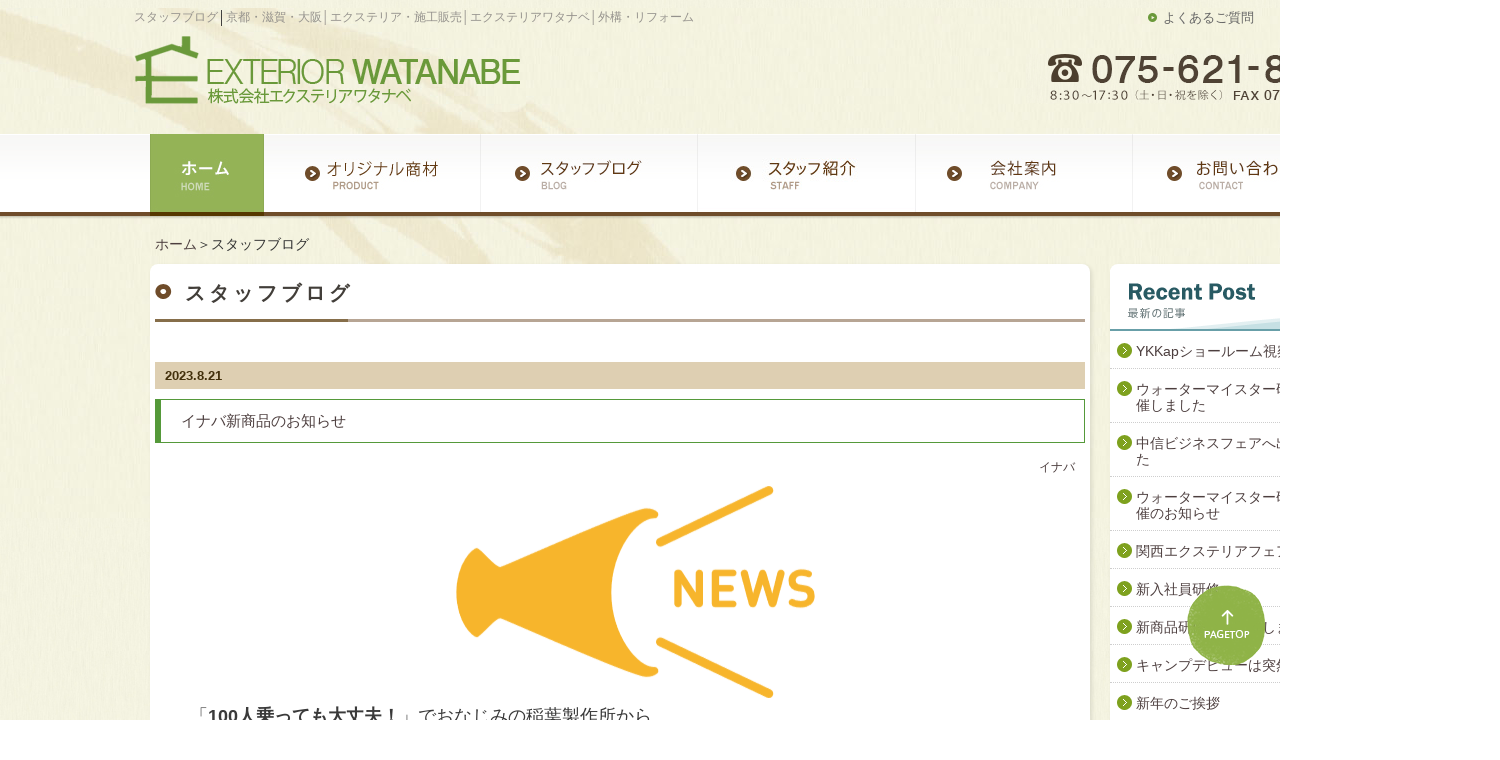

--- FILE ---
content_type: text/html; charset=UTF-8
request_url: https://www.ex-watanabe.co.jp/blogs?blogyear=2023&blogmonth=8
body_size: 7708
content:
<!DOCTYPE html PUBLIC "-//W3C//DTD XHTML 1.0 Transitional//EN" "http://www.w3.org/TR/xhtml1/DTD/xhtml1-transitional.dtd"><html xmlns="http://www.w3.org/1999/xhtml">
	<head>
		<title>スタッフブログ│京都・滋賀・大阪│エクステリア・施工販売│エクステリアワタナベ│外構・リフォーム</title>
		<meta name="keywords" content="スタッフブログ,京都,滋賀,大阪,エクステリア施工販売,エクステリアワタナベ,外構,リフォーム" />
		<meta name="Description" content="スタッフブログ 京都 滋賀 大阪 エクステリア施工販売 エクステリアワタナベ 外構 リフォーム" />
		<link rel="alternate" type="application/rss+xml" title="京都・滋賀・大阪│エクステリア・施工販売│エクステリアワタナベ│外構・リフォーム &raquo; スタッフブログ カテゴリーのフィード" href="https://www.ex-watanabe.co.jp/blogs/feed" />
<link rel='stylesheet' id='style-desktop-css'  href='https://www.ex-watanabe.co.jp/wp-content/uploads/sites/54/css/style0_17119700_1668743421.css?ver=3.9.2' type='text/css' media='all' />
<link rel='stylesheet' id='style-css'  href='https://www.ex-watanabe.co.jp/wp-content/themes/exwatanabe/style.css?ver=3.9.2' type='text/css' media='all' />
<link rel='stylesheet' id='facebox-css'  href='https://www.ex-watanabe.co.jp/facebox/facebox.css?ver=3.9.2' type='text/css' media='all' />
<script type='text/javascript' src='https://www.ex-watanabe.co.jp/wp-includes/js/jquery/jquery.js?ver=1.11.0'></script>
<script type='text/javascript' src='https://www.ex-watanabe.co.jp/wp-includes/js/jquery/jquery-migrate.min.js?ver=1.2.1'></script>
<script type='text/javascript' src='https://www.ex-watanabe.co.jp/facebox/facebox.js?ver=3.9.2'></script>
<script type='text/javascript' src='https://www.ex-watanabe.co.jp/wp-content/plugins/js/jquery.bxslider/jquery.bxslider.js?ver=3.9.2'></script>
<script type='text/javascript' src='https://www.ex-watanabe.co.jp/wp-content/themes/exwatanabe/js/jquery.rollover.js?ver=3.9.2'></script>
<script type='text/javascript' src='https://www.ex-watanabe.co.jp/wp-content/themes/exwatanabe/js/rollover.js?ver=3.9.2'></script>
<link rel="EditURI" type="application/rsd+xml" title="RSD" href="https://www.ex-watanabe.co.jp/xmlrpc.php?rsd" />
<link rel="wlwmanifest" type="application/wlwmanifest+xml" href="https://www.ex-watanabe.co.jp/wp-includes/wlwmanifest.xml" /> 
<meta name="generator" content="WordPress 3.9.2" />
<script type="text/javascript" src="https://www.ex-watanabe.co.jp/wp-content/plugins/cforms/js/cforms.js"></script>
<link rel="alternate" media="handheld" type="text/html" href="https://www.ex-watanabe.co.jp/blogs?blogyear=2023&amp;blogmonth=8" />
	<style>
		#wp-admin-bar-comments{display:none;}
	</style>
	<script>
		jQuery(document).ready(function(){
			jQuery("#wp-admin-bar-wp-logo").html('<a class="ab-item"><span class="ab-icon"></span></a>');
			jQuery("#wp-admin-bar-my-sites-list").find("a[href$='/wp-admin/post-new.php']").parent().remove();
			jQuery("#wp-admin-bar-my-sites-list").find("a[href$='/wp-admin/edit-comments.php']").parent().remove();
		});
	</script>	<meta name="google-site-verification" content="yj4xQilINt7cXXN6Nxtm5iYYkJKFSRvFFPTIkLs7R6I" />	<style type="text/css">.recentcomments a{display:inline !important;padding:0 !important;margin:0 !important;}</style>
<!-- Google tag (gtag.js) -->
<script async src="https://www.googletagmanager.com/gtag/js?id=G-QLVVDFPYCX"></script>
<script>
  window.dataLayer = window.dataLayer || [];
  function gtag(){dataLayer.push(arguments);}
  gtag('js', new Date());

  gtag('config', 'G-QLVVDFPYCX');
</script>
<!--clarity-->
<script type="text/javascript">
    (function(c,l,a,r,i,t,y){
        c[a]=c[a]||function(){(c[a].q=c[a].q||[]).push(arguments)};
        t=l.createElement(r);t.async=1;t.src="https://www.clarity.ms/tag/"+i;
        y=l.getElementsByTagName(r)[0];y.parentNode.insertBefore(t,y);
    })(window, document, "clarity", "script", "rt02w56vpg");
</script>
        <script type="text/javascript">
			jQuery(function(){
				jQuery('.bxslider').bxSlider({
					pager: false,
					minSlides: 2,
					maxSlides: 5,
					slideWidth: 201,
					slideMargin: 34
				});
			});
		</script>
	</head>
	<body id="category">
		<a name="top"></a>
		<div id="wrapper" class="index-bg">
			<div id="header">
				<div id="dynamic-header">
					<div id="blogdescription" class="innershome clearfix">
	<strong id="site-title">スタッフブログ</strong><span>│</span><strong>京都・滋賀・大阪│エクステリア・施工販売│エクステリアワタナベ│外構・リフォーム</strong>
    <ul class="sub-nav">
        <li>
            <a href="/faq">よくあるご質問</a>
        </li>
        <li>
            <a href="/about/access">アクセス</a>
        </li>
    </ul>
    <div class="logo">
        <a href="/">
            <img src="https://www.ex-watanabe.co.jp/wp-content/uploads/sites/54/logo_header.png" alt="logo_header" title="株式会社エクステリアワタナベ" />
        </a>
    </div>
    <div class="tel">
    	<img src="https://www.ex-watanabe.co.jp/wp-content/uploads/sites/54/tel_header1.png" alt="tel_header1" title="tel_header1" />
    </div>
</div>	<div id="gnav-wrap" class="main-menu">
  <div class="innershome">
    <ul id="gnav">
      <li><a href="/"><img src="https://www.ex-watanabe.co.jp/wp-content/themes/exwatanabe/images/mainbtn-home_on.jpg" width="114" height="82" alt="ホーム" class="stop" /></a></li>
      <li><a href="https://dmp-net.meclib.jp/gather_vol14_watanabe/book/index.html" target="_blank"><img src="https://www.ex-watanabe.co.jp/wp-content/themes/exwatanabe/images/mainbtn-product2.jpg" width="217" height="82" alt="外構・リフォーム取扱い商品" /></a></li>
      <li><a href="/blogs"><img src="https://www.ex-watanabe.co.jp/wp-content/themes/exwatanabe/images/mainbtn-blog_off.jpg" width="217" height="82" alt="スタッフブログ" /></a></li>
      <li><a href="/staff"><img src="https://www.ex-watanabe.co.jp/wp-content/themes/exwatanabe/images/mainbtn-staff_off.jpg" width="218" height="82" alt="スタッフ紹介" /></a></li>
      <li><a href="/about"><img src="https://www.ex-watanabe.co.jp/wp-content/themes/exwatanabe/images/mainbtn-company_off.jpg" width="217" height="82" alt="会社案内" /></a></li>
      <li><a href="/contact"><img src="https://www.ex-watanabe.co.jp/wp-content/themes/exwatanabe/images/mainbtn-contact_off.jpg" width="217" height="82" alt="外構商品販売等についてのお問い合わせ" /></a></li>
    </ul>
  </div>
</div>				</div>
			</div>
			<div id="container" class="clearfix">
				<div id="main">
					<div id="neck">
							<div id="breadcrumbs">
		<a href="/">ホーム</a>＞スタッフブログ
	</div>	<div id="masthead"><h1>スタッフブログ</h1></div>					</div>
	<div class="blog">
		<div class="dateline">2023.8.21</div>
		<div class="blogtitle">
			<a href="https://www.ex-watanabe.co.jp/blogs/%e3%82%a4%e3%83%8a%e3%83%90/%e3%82%a4%e3%83%8a%e3%83%90%e6%96%b0%e5%95%86%e5%93%81%e3%81%ae%e3%81%8a%e7%9f%a5%e3%82%89%e3%81%9b-2.html"><h2 class="arrange">イナバ新商品のお知らせ </h2></a>
		</div>
		<div class="theme"><a href="https://www.ex-watanabe.co.jp/blogs/%e3%82%a4%e3%83%8a%e3%83%90">イナバ</a></div>			<div class="columns columns1">
		<div class="liner clearfix">
			<div class="column column1 chop">
				<div class="image">
					<img src="https://www.ex-watanabe.co.jp/wp-content/uploads/sites/54/j97_6_62.png" alt="j97_6_62" title="j97_6_6(2)" class="noborder" />
				</div>
				<div class="text">
					<div><font size="4">「<b>100人乗っても大丈夫！</b>」でおなじみの稲葉製作所から、</font></div><div><font size="4">新商品のお知らせを２つお届けいたします！</font></div><div><font size="4"><br></font></div><div><font size="4"><br></font></div><div><font size="4" color="#cc0000"><b>その1～シンプリー新色発売～</b></font><font size="4" color="#cc0000"><b><br></b></font></div><div><font size="4"><br></font></div><div><font size="4">サイズ展開が豊富な収納庫・<b><font color="#33cc00">シンプリー</font></b>から</font></div><div><font size="4">新色「<b><font color="#333333">フランネルグレー</font></b>」がこの8月に発売されました！<br></font></div>
				</div>
			</div>
		</div>
	</div>			<div class="columns columns1">
		<div class="liner clearfix">
			<div class="column column1 chop">
				<div class="image">
					<a href="https://www.ex-watanabe.co.jp/wp-content/uploads/sites/54/9fc79308a60841484082e77663f2bec8.png" title="シンプリー" rel="facebox"><img src="https://www.ex-watanabe.co.jp/wp-content/uploads/sites/54/9fc79308a60841484082e77663f2bec8.png" alt="9fc79308a60841484082e77663f2bec8" title="シンプリー" /></a>
				</div>
				<div class="text">
					<div><font size="4">本体と扉に新色・フランネルグレーが採用されており、</font></div><div><font size="4">レールと取手のシルバーとのツートーンがとてもスタイリッシュです。</font></div><div><font size="4"><br></font></div><div><font size="4">シンプリーの凸凹が少ない造形と、落ち着いたグレー色が合わさった</font></div><div><font size="4">上質でモダンなデザインが住宅に調和します。<br></font></div><div><font size="4"><br></font></div><div><font size="4">サイズは収納スペースが豊富な4サイズがラインナップされ、</font></div><div><font size="4">全面棚タイプ・長もの収納タイプどちらも対応しております。<br></font></div>
				</div>
			</div>
		</div>
	</div>			<div class="columns columns4">
		<div class="liner clearfix">
			<div class="column column4">
				<div class="image">
					<a href="https://www.ex-watanabe.co.jp/wp-content/uploads/sites/54/MJX-177.png" title="MJX-177" rel="facebox"><img src="https://www.ex-watanabe.co.jp/wp-content/uploads/sites/54/MJX-177-columns4.png" alt="MJX-177" title="MJX-177" width="183" height="206" /></a>
				</div>
				<div class="text">
					MJX-177E
				</div>
			</div>
			<div class="column column4">
				<div class="image">
					<a href="https://www.ex-watanabe.co.jp/wp-content/uploads/sites/54/MJX-179.png" title="MJX-179" rel="facebox"><img src="https://www.ex-watanabe.co.jp/wp-content/uploads/sites/54/MJX-179-columns4.png" alt="MJX-179" title="MJX-179" width="194" height="206" /></a>
				</div>
				<div class="text">
					MJX-179E
				</div>
			</div>
			<div class="column column4">
				<div class="image">
					<a href="https://www.ex-watanabe.co.jp/wp-content/uploads/sites/54/MJX-199.png" title="MJX-199" rel="facebox"><img src="https://www.ex-watanabe.co.jp/wp-content/uploads/sites/54/MJX-199-columns4.png" alt="MJX-199" title="MJX-199" width="199" height="206" /></a>
				</div>
				<div class="text">
					MJX-199E
				</div>
			</div>
			<div class="column column4 chop">
				<div class="image">
					<a href="https://www.ex-watanabe.co.jp/wp-content/uploads/sites/54/MJX-219.png" title="MJX-219" rel="facebox"><img src="https://www.ex-watanabe.co.jp/wp-content/uploads/sites/54/MJX-219-columns4.png" alt="MJX-219" title="MJX-219" /></a>
				</div>
				<div class="text">
					MJX-219E
				</div>
			</div>
		</div>
	</div>			<div class="texts clearfix">
		<div class="text">
			<font size="4">特に長もの収納タイプは物置きの高さいっぱい、177センチを使えるので<br></font><div><font size="4">ゴルフバッグやスキー板、スノーボード板もしっかり収納できちゃいます！</font></div><div><font size="4"><br></font></div><font size="4">また、大き目サイズの2種（MJX-199E、MJX-219E）は4枚戸タイプとなっており、<br></font><div><font size="4">それぞれの扉が独立して動くので、中の荷物を取り出すのにとても便利です。</font></div><div><font size="4"><br></font></div><div><font size="4">仮ロック機能や跳ね返り防止キャッチ機能、<br>付属の吊り下げフックや収納力がアップするオプションの追加棚など<br>シンプリーらしい使い勝手の良さは変わりません。<br></font></div>
		</div>
	</div>			<div class="columns columns3">
		<div class="liner clearfix">
			<div class="column column3">
				<div class="image">
					<a href="https://www.ex-watanabe.co.jp/wp-content/uploads/sites/54/cdf8393c80186def935a4717da5acb35.png" title="仮ロック" rel="facebox"><img src="https://www.ex-watanabe.co.jp/wp-content/uploads/sites/54/cdf8393c80186def935a4717da5acb35-columns3.png" alt="cdf8393c80186def935a4717da5acb35" title="仮ロック" /></a>
				</div>
				<div class="text">
					<br>
				</div>
			</div>
			<div class="column column3">
				<div class="image">
					<a href="https://www.ex-watanabe.co.jp/wp-content/uploads/sites/54/fde1b29b688878a3937cddb22f28d368.png" title="キャッチ機能" rel="facebox"><img src="https://www.ex-watanabe.co.jp/wp-content/uploads/sites/54/fde1b29b688878a3937cddb22f28d368-columns3.png" alt="fde1b29b688878a3937cddb22f28d368" title="キャッチ機能" /></a>
				</div>
				<div class="text">
					<br>
				</div>
			</div>
			<div class="column column3 chop">
				<div class="image">
					<a href="https://www.ex-watanabe.co.jp/wp-content/uploads/sites/54/af469c4b47534156816f1e1726cb0196.png" title="付属フック" rel="facebox"><img src="https://www.ex-watanabe.co.jp/wp-content/uploads/sites/54/af469c4b47534156816f1e1726cb0196-columns3.png" alt="af469c4b47534156816f1e1726cb0196" title="付属フック" /></a>
				</div>
				<div class="text">
					<br>
				</div>
			</div>
		</div>
	</div>			<div class="texts clearfix">
		<div class="text">
			<div><font size="4">新色シンプリーは単品カタログが公開されておりますで、是非<a target="_blank" href="https://www.inaba-ss.co.jp/monooki/lineup/D_MJ/index.html"><b><img src="https://www.ex-watanabe.co.jp/smileys/pc.gif">こちら</b></a>からご覧ください。</font></div><div><font size="4"><br></font></div><div><font size="4"><br></font></div><div><font size="4"><b><font color="#cc0000">その2～アルシア・バイクガレージ発売～</font><br></b></font></div><div><font size="4"><br></font></div><div><font size="4">おしゃれでカッコいいデザイナーズガレージ・アルシアシリーズから、</font></div><div><font size="4">バイク保管庫「<b><font color="#cc33cc">アルシアフィット</font></b>」が9月より発売です！</font></div>
		</div>
	</div>			<div class="columns columns1">
		<div class="liner clearfix">
			<div class="column column1 chop">
				<div class="image">
					<a href="https://www.ex-watanabe.co.jp/wp-content/uploads/sites/54/09f6be285b0a7d190f192a568c84416c.png" title="アルシアフィット" rel="facebox"><img src="https://www.ex-watanabe.co.jp/wp-content/uploads/sites/54/09f6be285b0a7d190f192a568c84416c.png" alt="09f6be285b0a7d190f192a568c84416c" title="アルシアフィット" /></a>
				</div>
				<div class="text">
					<font size="4">アルシアの無駄を削ぎ落したシンプルで上質なデザインとカラーリングを引き継ぎ、<br></font><div><font size="4">そこに大切なバイクを守るオプションを兼ね備えた、バイク乗りの為のデザイナーズガレージです。</font></div><div><font size="4"><br></font></div><div><font size="4">アルシア同様<br></font></div><font size="4">シンプルでコストパフォーマンスに優れた、スタンダードモデルの<b><font color="#ff99ff">Type A<br></font></b></font><div><font size="4">内壁、高窓、棚板を標準装備した、上質な空間の上位モデルの<b><font color="#6666cc">Type B</font></b></font></div><div><font size="4">の2タイプからお選びいただけます。</font></div>
				</div>
			</div>
		</div>
	</div>			<div class="columns columns2">
		<div class="liner clearfix">
			<div class="column column2">
				<div class="image">
					<a href="https://www.ex-watanabe.co.jp/wp-content/uploads/sites/54/Type-A.png" title="Type A" rel="facebox"><img src="https://www.ex-watanabe.co.jp/wp-content/uploads/sites/54/Type-A-columns2.png" alt="Type-A" title="Type A" /></a>
				</div>
				<div class="text">
					<br>
				</div>
			</div>
			<div class="column column2 chop">
				<div class="image">
					<a href="https://www.ex-watanabe.co.jp/wp-content/uploads/sites/54/Type-B.png" title="Type B" rel="facebox"><img src="https://www.ex-watanabe.co.jp/wp-content/uploads/sites/54/Type-B-columns2.png" alt="Type-B" title="Type B" /></a>
				</div>
				<div class="text">
					<br>
				</div>
			</div>
		</div>
	</div>			<div class="texts clearfix">
		<div class="text">
			<div><font size="4">アルシアフィットはバイクライフが充実する装備・オプションがラインナップされております。</font></div><div><font size="4"><br></font></div><font size="4">防犯面ではピッキングに強いディンプルキーを標準装備、<br></font><div><font size="4">さらにオプションの防盗バーやワイヤーロックバーを追加すると、</font></div><div><font size="4">万が一シャッターを壊されてもバイクを盗難から守ってくれます。</font></div>
		</div>
	</div>			<div class="columns columns3">
		<div class="liner clearfix">
			<div class="column column3">
				<div class="image">
					<a href="https://www.ex-watanabe.co.jp/wp-content/uploads/sites/54/95b4c1aabd4f087fbb9e180c8d55258a.png" title="ディンプルキー" rel="facebox"><img src="https://www.ex-watanabe.co.jp/wp-content/uploads/sites/54/95b4c1aabd4f087fbb9e180c8d55258a-columns3.png" alt="95b4c1aabd4f087fbb9e180c8d55258a" title="ディンプルキー" /></a>
				</div>
			</div>
			<div class="column column3">
				<div class="image">
					<a href="https://www.ex-watanabe.co.jp/wp-content/uploads/sites/54/cdcb5e361297ea31edfcb9180ec6fedd.png" title="防盗バー" rel="facebox"><img src="https://www.ex-watanabe.co.jp/wp-content/uploads/sites/54/cdcb5e361297ea31edfcb9180ec6fedd-columns3.png" alt="cdcb5e361297ea31edfcb9180ec6fedd" title="防盗バー" /></a>
				</div>
			</div>
			<div class="column column3 chop">
				<div class="image">
					<a href="https://www.ex-watanabe.co.jp/wp-content/uploads/sites/54/e7963123c610ee194a70ca0295de5415.png" title="ワイヤーロックバー" rel="facebox"><img src="https://www.ex-watanabe.co.jp/wp-content/uploads/sites/54/e7963123c610ee194a70ca0295de5415-columns3.png" alt="e7963123c610ee194a70ca0295de5415" title="ワイヤーロックバー" /></a>
				</div>
			</div>
		</div>
	</div>			<div class="texts clearfix">
		<div class="text">
			<font size="4">棚板や内壁に取付できるトレーを追加して、お気に入りのバイク用品やメンテナンス用品を並べると<br>自分だけのこだわりのバイク整備所にチューンアップ可能です。</font>
		</div>
	</div>			<div class="columns columns2">
		<div class="liner clearfix">
			<div class="column column2">
				<div class="image">
					<a href="https://www.ex-watanabe.co.jp/wp-content/uploads/sites/54/20e84e1cc381c1a3d800ac643123477e.png" title="棚板" rel="facebox"><img src="https://www.ex-watanabe.co.jp/wp-content/uploads/sites/54/20e84e1cc381c1a3d800ac643123477e-columns2.png" alt="20e84e1cc381c1a3d800ac643123477e" title="棚板" /></a>
				</div>
				<div class="text">
					<br>
				</div>
			</div>
			<div class="column column2 chop">
				<div class="image">
					<a href="https://www.ex-watanabe.co.jp/wp-content/uploads/sites/54/361c7b3aed86f552eaeb9a20286c1c4b.png" title="トレー" rel="facebox"><img src="https://www.ex-watanabe.co.jp/wp-content/uploads/sites/54/361c7b3aed86f552eaeb9a20286c1c4b.png" alt="361c7b3aed86f552eaeb9a20286c1c4b" title="トレー" /></a>
				</div>
				<div class="text">
					<br>
				</div>
			</div>
		</div>
	</div>			<div class="texts clearfix">
		<div class="text">
			<font size="4">落ち着いた色と直線的なデザインで住宅と調和しつつも、力強く凛としたたたずまいのアルシアフィット<br><br></font><div><font size="4">こちらの単品カタログはまだ未公開となっておりますが、</font></div><div><font size="4">ダイジェストカタログに一部掲載されておりますので、ぜひ<img src="https://www.ex-watanabe.co.jp/smileys/book.gif"><a target="_blank" href="https://www.inaba-ss.co.jp/monooki/ebook/digest2023.pdf"><b>こちら</b></a>からご覧ください！</font></div><div><font size="4"><br></font></div><div><font size="4"><br></font></div><div><font size="4">8月下旬～9月下旬は「処暑」と呼ばれる季節です。</font></div><div><font size="4"><br></font></div><div><font size="4">「暑さが落ち着いてくる季節」という意味ですが…まだまだ暑い日が続きそうです。</font></div><div><font size="4"><br></font></div><div><font size="4">そしてこれからの季節は台風シーズンでもあります。</font></div><div><font size="4"><br></font></div><div><font size="4">雨風が強くなりそうなときは、カーポートに着脱式のサポートの取付や</font></div><div><font size="4">植木鉢・オーニングキャンバス等の収納、テラス屋根等の雨樋の掃除など<br></font></div><div><font size="4">エクステリアの台風対策にも力を入れていただければと思います。</font></div><div><font size="4"><br></font></div><div><font size="4"><br></font></div><div><font size="4">今回ご紹介した商品や、その他エクステリアの疑問点・お問い合わせなどございましたら</font></div><div><font size="4">お気軽に<b><font color="#009900">エクステリアワタナベ</font></b>までお尋ねくださいませ！<br></font></div>
		</div>
	</div>	<div id="freespace">
		
	</div>	</div>					<div id="knee">
							<div class="totop">
		<a href="#top"><img src="https://www.ex-watanabe.co.jp/wp-content/uploads/sites/54/pagetop.png" alt="pagetop" title="トップへ戻る" /></a>
	</div>					</div>
				</div>
                				<div id="sidebar">
							<div id="side_blog">
			<dl>

				<dt class="blogmidashi"><img src="https://www.ex-watanabe.co.jp/wp-content/uploads/sites/54/sideblog1.png" alt="sideblog1" title="最新の記事" /></dt>				<dt></dt>

				<dd><a href="https://www.ex-watanabe.co.jp/blogs/ykk-ap/ykkapnewshowroom.html">YKKapショールーム視察</a></dd>				<dt></dt>

				<dd><a href="https://www.ex-watanabe.co.jp/blogs/%e3%82%bf%e3%82%ab%e3%82%b7%e3%83%a7%e3%83%bc/kaisaiwatermeister.html">ウォーターマイスター研修会を開催しました</a></dd>				<dt></dt>

				<dd><a href="https://www.ex-watanabe.co.jp/blogs/news-blogs/chushinbusinessshutten.html">中信ビジネスフェアへ出展しました</a></dd>				<dt></dt>

				<dd><a href="https://www.ex-watanabe.co.jp/blogs/%e3%82%bf%e3%82%ab%e3%82%b7%e3%83%a7%e3%83%bc/watermeister-seminar.html">ウォーターマイスター研修会　開催のお知らせ</a></dd>				<dt></dt>

				<dd><a href="https://www.ex-watanabe.co.jp/blogs/%e9%96%a2%e8%a5%bf%e3%82%a8%e3%82%af%e3%82%b9%e3%83%86%e3%83%aa%e3%82%a2%e3%83%95%e3%82%a7%e3%82%a2/%e9%96%a2%e8%a5%bf%e3%82%a8%e3%82%af%e3%82%b9%e3%83%86%e3%83%aa%e3%82%a2%e3%83%95%e3%82%a7%e3%82%a22025.html">関西エクステリアフェア2025</a></dd>				<dt></dt>

				<dd><a href="https://www.ex-watanabe.co.jp/blogs/kyoto/%e6%96%b0%e5%85%a5%e7%a4%be%e5%93%a1%e7%a0%94%e4%bf%ae.html">新入社員研修</a></dd>				<dt></dt>

				<dd><a href="https://www.ex-watanabe.co.jp/blogs/gather/%e6%96%b0%e5%95%86%e5%93%81%e7%a0%94%e4%bf%ae%e4%bc%9a%e3%82%92%e9%96%8b%e5%82%ac%e3%81%97%e3%81%be%e3%81%97%e3%81%9f.html">新商品研修会を開催しました</a></dd>				<dt></dt>

				<dd><a href="https://www.ex-watanabe.co.jp/blogs/gather/%e3%82%ad%e3%83%a3%e3%83%b3%e3%83%97%e3%83%87%e3%83%93%e3%83%a5%e3%83%bc%e3%81%af%e7%aa%81%e7%84%b6%e3%81%ab.html">キャンプデビューは突然に</a></dd>				<dt></dt>

				<dd><a href="https://www.ex-watanabe.co.jp/blogs/news-blogs/%e6%96%b0%e5%b9%b4%e3%81%ae%e3%81%94%e6%8c%a8%e6%8b%b6-3.html">新年のご挨拶</a></dd>				<dt></dt>

				<dd><a href="https://www.ex-watanabe.co.jp/blogs/news-blogs/%e5%b9%b4%e6%9c%ab%e5%b9%b4%e5%a7%8b%e3%81%ae%e3%81%94%e6%a1%88%e5%86%85.html">年末年始のご案内</a></dd>			</dl>
			<dl class="blog_side">
				<dt class="blogmidashi"><img src="https://www.ex-watanabe.co.jp/wp-content/uploads/sites/54/sideblog2.png" alt="sideblog2" title="月別アーカイブ" /></dt>
	<dd><a href="/blogs?blogyear=2025&blogmonth=11">2025年11月(1)</a></dd>	<dd><a href="/blogs?blogyear=2025&blogmonth=10">2025年10月(2)</a></dd>	<dd><a href="/blogs?blogyear=2025&blogmonth=9">2025年9月(1)</a></dd>	<dd><a href="/blogs?blogyear=2025&blogmonth=6">2025年6月(1)</a></dd>	<dd><a href="/blogs?blogyear=2025&blogmonth=5">2025年5月(2)</a></dd>	<dd><a href="/blogs?blogyear=2025&blogmonth=4">2025年4月(1)</a></dd>	<dd><a href="/blogs?blogyear=2025&blogmonth=1">2025年1月(1)</a></dd>	<dd><a href="/blogs?blogyear=2024&blogmonth=12">2024年12月(1)</a></dd>	<dd><a href="/blogs?blogyear=2024&blogmonth=11">2024年11月(1)</a></dd>	<dd><a href="/blogs?blogyear=2024&blogmonth=10">2024年10月(1)</a></dd>	<dd><a href="/blogs?blogyear=2024&blogmonth=9">2024年9月(1)</a></dd>	<dd><a href="/blogs?blogyear=2024&blogmonth=8">2024年8月(1)</a></dd>	<dd><a href="/blogs?blogyear=2024&blogmonth=7">2024年7月(1)</a></dd>	<dd><a href="/blogs?blogyear=2024&blogmonth=6">2024年6月(1)</a></dd>	<dd><a href="/blogs?blogyear=2024&blogmonth=5">2024年5月(1)</a></dd>	<dd><a href="/blogs?blogyear=2024&blogmonth=4">2024年4月(2)</a></dd>	<dd><a href="/blogs?blogyear=2024&blogmonth=3">2024年3月(1)</a></dd>	<dd><a href="/blogs?blogyear=2024&blogmonth=2">2024年2月(2)</a></dd>	<dd><a href="/blogs?blogyear=2024&blogmonth=1">2024年1月(1)</a></dd>	<dd><a href="/blogs?blogyear=2023&blogmonth=12">2023年12月(1)</a></dd>		</dl>
		</div><div class="sidecontact">
    <p><a href="/contact"><img src="https://www.ex-watanabe.co.jp/wp-content/uploads/sites/54/side-cont.png" alt="side-cont" title="お問い合わせはこちらから" /></a></p>
</div><div class="menu-primary-container"><p class="menu-decoration top"><img src="https://www.ex-watanabe.co.jp/wp-content/uploads/sites/54/side6.png" alt="side6" title="info" /></p><ul id="menu-primary" class="menu"><li id="menu-item-99" class="menu-item menu-item-type-post_type menu-item-object-page menu-item-99"><a href="https://www.ex-watanabe.co.jp/about">会社案内</a></li>
<li id="menu-item-96" class="menu-item menu-item-type-taxonomy menu-item-object-category menu-item-96"><a href="https://www.ex-watanabe.co.jp/faq">よくある質問</a></li>
<li id="menu-item-98" class="menu-item menu-item-type-post_type menu-item-object-page menu-item-98"><a href="https://www.ex-watanabe.co.jp/privacy">プライバシーポリシー</a></li>
<li id="menu-item-101" class="menu-item menu-item-type-post_type menu-item-object-page menu-item-101"><a href="https://www.ex-watanabe.co.jp/sitemap">サイトマップ</a></li>
</ul></div>				</div>
                			</div>
			<div id="footer">
				<div class="innershome clearfix img50">
          <div class="clearfix">
          <div class="company-info">
            <div class="footer-logo"><p><img src="https://www.ex-watanabe.co.jp/wp-content/uploads/sites/54/logo_footer.jpg" alt="logo_footer" title="株式会社エクステリアワタナベ" /></p></div>
            <p><img src="https://www.ex-watanabe.co.jp/wp-content/uploads/sites/54/0618PC02.png" alt="0618PC02" title="0618PC02" /></p>
           </div>
           <div class="company-address">
           <h3>株式会社エクステリアワタナベ</h3>
<p>〒612-8499<br />
京都市伏見区下鳥羽南円面田町49番地</p>
      <p class="footer_contact-btn"> <a href="/contact"><img src="https://www.ex-watanabe.co.jp/wp-content/uploads/sites/54/footer_contact_btn.jpg" alt="footer_contact_btn" title="お問い合わせはこちらから" /></a></p>
           </div>
          
          <div class="f-sitemap">
            <div class="box1">
              <ul>
                <li><a href="http://gather.ex-watanabe.co.jp/gather2018_watanabe/" target="_blank">取扱い商品</a></li>
                <li><a href="/news">新着情報</a></li>
                <li><a href="/blogs">スタッフブログ</a></li>
              </ul>
              </div>
            <div class="box2">
              <ul>
                <li><a href="/about">会社概要</a></li>
                <li><a href="/about/history">沿革</a></li>
                <li><a href="/about/access">アクセス</a></li>
                <li><a href="/staff">スタッフ紹介</a></li>
              </ul>
            </div>
            <div class="box3">
              <ul>
                <li><a href="/faq">よくある質問</a></li>
                <li><a href="/contact">お問い合わせ</a></li>
                <li><a href="/privacy">プライバシーポリシー</a></li>
                <li><a href="/sitemap">サイトマップ</a></li>
              </ul>
            </div>
          </div>
          <!-- END .f-sitemap -->
        </div>
        <!-- END .inner -->
      </div>	<p class="copyright">Copyright(c) EXTERIOR WATANABE Co. Ltd. All Rights Reserved</p>							</div>
		</div>
	<script>
		jQuery(document).ready(function(){
			jQuery("[id^='wp-admin-bar-edit'] + [id!='wp-admin-bar-edit-profile']").css("backgroundColor", "#21759B");
			jQuery("[id^='wp-admin-bar-edit'] + [id!='wp-admin-bar-edit-profile']").css("backgroundImage", "-moz-linear-gradient(50% 100%, #21759B, #3084AA 5px)");
		});
	</script>	<script type="text/javascript">
		jQuery(document).ready(function(){jQuery('a[rel*=facebox]').facebox()});
	</script><script type="text/javascript">

  var _gaq = _gaq || [];
  _gaq.push(['_setAccount', 'UA-79727938-1']);
  _gaq.push(['_trackPageview']);

  (function() {
    var ga = document.createElement('script'); ga.type = 'text/javascript'; ga.async = true;
    ga.src = ('https:' == document.location.protocol ? 'https://ssl' : 'http://www') + '.google-analytics.com/ga.js';
    var s = document.getElementsByTagName('script')[0]; s.parentNode.insertBefore(ga, s);
  })();

</script>
<!-- Start Of Script Generated By cforms v14.5 [Oliver Seidel | www.deliciousdays.com] -->
<!-- End Of Script Generated By cforms -->

	</body>
</html>


--- FILE ---
content_type: text/css
request_url: https://www.ex-watanabe.co.jp/wp-content/themes/exwatanabe/style.css?ver=3.9.2
body_size: 11565
content:
/*
Theme Name: exwatanabe
Theme URI: http://maxline.co.jp
Author: the Maxpress Team
Author URI: http://maxline.co.jp/
Description: 2012年版の Maxpress テーマ
Version: 1.1
License: このテーマは商用ライセンスです 無断複写禁止,転売等は厳禁です
Tags: maxpress, light, custom-menu, editor-style, featured-image-header, featured-images, full-width-template, post-formats, theme-options
*/

/* カラム */
div.column{
	float:left;
}

.chop {
    margin-right: 0 !important;
}

.chop_bt {
	margin-bottom: 0 !important;
}

.noborder {
    border: medium none !important;
    padding: 0 !important;
}

.liner {
	margin-bottom: 10px;
}





/*--------------------------------------------------------------------
ボックスのスタイル
--------------------------------------------------------------------*/

#home #container {
    width: auto;
    margin: 0 auto 30px;
}
#container {
    width: 1200px;
    margin: 0 auto 30px;
}


/*--------------------------------------------------------------------
リンク設定
--------------------------------------------------------------------*/

a:hover img {
	opacity: 0.6;
	filter: alpha(opacity=60);
}
a.no_hover:hover img {
	opacity: 1;
	filter: alpha(opacity=100);
}



#footer .box1 {
	width: 237px;
	float: left;
	padding: 30px 0;
}
#footer .box2 {
	width: 246px;
	float: left;
	padding: 30px 0;
}
#footer .box3 {
	width: 213px;
	float: left;
	padding: 30px 0;
}
#footer .box1 div,#footer .box2 div,#footer .box3 div {
	margin-bottom: 22px;
}
#footer .f-sitemap ul li {
	font-size: 14px;
	line-height: 30px;
}
#footer .f-sitemap ul li a {
	color: #7a6857;
	text-decoration: none;
}
#footer .f-sitemap ul li a:hover  {
	color: #f57d05;
}


div#copyright{
	text-align: center;
	color: #fff;
	background: #6f4c2a;
	font-size: 12px;
	padding: 15px 0;
}
/*--------------------------------------------------------------------
メイン　各ページ共通タグ
--------------------------------------------------------------------*/

/*--------------------------------------------------------------------
トップページ　index
--------------------------------------------------------------------*/

#main_image {
	padding: 0;
	margin-top: 0;
	margin-right: auto;
	margin-left: auto;
	margin-bottom: 30px;
	height: 531px;
}

/**********************************************	2016/01/19追記	**********************************************/

/*--------------------------------------------------------------------
	共通
--------------------------------------------------------------------*/
.innershome{
	width:1232px;
	margin:0 auto;
	overflow: hidden;
}
.pd-l-22 {
	padding-left:22px;
}
.img10{
	margin-bottom: 10px;
}
.img30{
	margin-bottom: 30px;
}
.img35{
	margin-bottom: 35px;
}
.img40{
	margin-bottom: 40px;
}
.img50{
	margin-bottom: 50px;
}
.img60{
	margin-bottom: 60px;
}
.img90{
	margin-bottom: 90px;
}
.img120{
	margin-bottom: 120px;
}

/*--------------------------------------------------------------------
	ヘッダー
--------------------------------------------------------------------*/
/*　ヘッダー　*/
#dynamic-header p {
    float: left;
}
ul.sub-nav {
	float: right;
}

ul.sub-nav li {
    float: left;
    padding: 0px 15px;
    /*background: #2e2e2e;*/
}
ul.sub-nav li a{
    color: #666;
    text-decoration: none;
}
ul.sub-nav li a:hover{
    color: #f57d05;
}
/*　グローバルナビ　*/
#gnav-wrap{
	width: 100%;
	min-width:1500px;
	background-image: url(images/mainbtn-bg.png);
	background-repeat: repeat-x;
	height:85px;
	margin-bottom:45px;
}
#gnav li{
	float: left;
}
/*フッター*/
#footer .company-info{
	width: 330px;
	float: left;
	/*text-align: center;*/
	padding:0;
}
#footer .company-info .footer-logo{
	margin-bottom: 20px;
}
#footer .company-info p{
	margin-bottom: 13px;
}

#footer .company-info p{
	font-size: 16px;
}
#footer .f-sitemap {
	float: left;
	width: 597px;
	padding-left: 37px;
	color: #333;
}
#footer .box1 {
	width: 186px;
	padding: 0;
}
#footer .box2 {
	width: 192px;
	padding: 0;
}
#footer .box3 {
	width: 192px;
	padding: 0;
}
#footer .facebook{
	width: 285px;
	float: left;
	height: 290px;
}
#footer .submenu li{
	float: left;
	padding: 0 8px;
	border-right: 1px solid #000;
	font-size: 12px;
}
#footer .submenu{
	overflow: hidden;
	margin: 63px auto 0;
	width: 560px;
}
#footer .submenu li:last-child{
	border-right: 0;
}
#footer .submenu li a{
	text-decoration: none;
	color: #000;
}

/*--------------------------------------------------------------------
	トップページ
--------------------------------------------------------------------*/


#home h2{
	font-weight: bold;
	font-size: 25px;
	text-align: center;
}
#home h2.ttl_border{
	background: url(img/bg_ttl_border.gif) repeat-x;
	margin-bottom: 14px;
}
#home p.caption{
	text-align: center;
	font-size: 16px;
	color: #808080;
	margin-bottom: 40px;
}
#home .homeinner{
	width:1208px;
	margin:0 auto 30px;
	/*overflow: hidden;*/
}

/*--------------------------------------------------------------------
	2016/02/28 追記
--------------------------------------------------------------------*/

div.logo img {
	opacity: 1;
	filter: alpha(opacity=100);
}
#gnav-wrap .innershome #gnav {
	margin-left: 16px;
}

#main_image-wrap {
	width: 100%;
	min-width:1500px;
}
#main_image {
	width:1500px;
}
#header p {
	font-size: 12px;
}
.logo {
	margin-bottom: 30px;
	clear: both;
}
#gnav img {
	opacity: 1;
	filter: alpha(opacity=100);
	vertical-align: baseline;
}
/*================================================
 *  ページトップへの戻り
 ================================================*/
.totop {
    position:fixed;
    bottom:55px;
    right:15px;
	z-index:9999;
}
.totop a {
    display:block;
    text-decoration:none;
}


/*================================================
 *  index.html
 ================================================*/
#index_bnr {
	background: url(images/index_middleimg_bg.png) no-repeat;
	height: 316px;
	width: 1178px;
	padding-top: 30px;
	padding-left: 30px;
}
#index_bnr p {
	line-height: 1.9em;
}
#index_middle .right-bnr2 {
    width: 313px;
    /*height: 313px;*/
    float: left;
    padding: 11px 19px 20px 20px;
    border-radius: 6px;
    background: #fff;
    box-shadow: 1px 1px 2px 1px #D2D1C2;
}
#index_middle .right-bnr2 li {
    text-align: center;
}
#index_middle .bnr_li {
	margin-bottom:8px;
}

#index_middle .right-bnr2 li.bnr_li.fair img {
    border: solid #94B356 2px;
    padding: 5px;
}

#index_middle .news dl {
	width:760px;
	background: url(images/dot.jpg) repeat-x bottom;
	overflow:hidden;
}
#index_middle .news {
	width: 793px;
	height: 292px;
	overflow: hidden;
	float:left;
	padding-top: 20px;
	padding-left: 30px;
	background: url(images/index_news_bg.png) no-repeat;
}
#index_middle .news dt {
	background: url(images/icon_news.jpg) no-repeat left 50%;
	display: block;
	float: left;
	padding:15px;
	width: 85px;
}
#index_middle .news dd {
	width:560px;
	display: block;
	float: left;
	padding:15px 15px 15px 50px ;
}
#index_middle .news h3 {
	height:45px;
	background: url(images/index_news_ttle_bg.jpg) no-repeat left bottom;
}
#index_middle .news {
	width: 793px;
	height: 292px;
	overflow: hidden;
	float:left;
	padding-top: 20px;
	padding-left: 30px;
	background: url(images/index_news_bg.png) no-repeat;
}
/*#index_area {
	padding-right:18px;
}*/
#index_area .area {
	background: url(images/area_bg.png) no-repeat;
	height: 410px;
	width: 778px;
	float: left;
	padding-top: 60px;
	padding-left: 60px;
	position: relative;
    margin-right: 15px;
}
#index_area .area ul {
	position: absolute;
	top:290px;
	left:70px;
}
#index_area .area ul li {
	float: left;
	margin-right: 27px;
}
#index_area .bnr_li {
	margin-bottom:20px;
}
#index_area .right-bnr3 {
	width: 310px;
	height:413px;
	float: left;
	background: url(images/index_btn_bg.png) no-repeat;
	margin-top: 20px;
	padding-top: 22px;
	padding-right: 24px;
	padding-bottom: 15px;
	padding-left: 20px;
}
#index_area .area p {
	color:#816244;
	margin-top:30px;
	line-height:2em;
	font-size:20px;
	line-height:140%;
}
#maker li {
	float: left;
	margin-right: 16px;
	margin-bottom: 12px;
}
#maker li.mg-l-none {
	margin-right:0;
}
#maker {
	width: 1147px;
	margin: 0px auto 80px auto;
	padding: 27px 33px 20px 30px;
	background: url(images/menu_bg.png) no-repeat;
	overflow: hidden;
}
#maker h3 {
	margin-bottom: 15px;
}
.f-sitemap li {
	background: url(images/icon_news.jpg) no-repeat;
	background-position: left 50%;
	padding-left: 13px;
}
#footer p {
	color:#7a6857;
}
.company-address {
	float: left;
	width: 267px;
}
.company-address h3 {
	color:#7a6857;
	font-size: 14px;
	margin-bottom:5px;
}
#footer {
	background-color:#fff;
	padding-top:60px;
	border-top:#8f7255 solid 4px;
}
#footer .footer_contact-btn {
	margin-top: 30px;
}
.index-bg {
	background: url(images/header-bg.jpg) no-repeat;
	background-position: center top;
}
#header .sub-nav li {
	background: url(images/icon_green.jpg) no-repeat;
	background-position: left 50%;
	padding-left: 15px;
	margin-left:15px;
}
#header .tel {
	float: right;
	padding-top:18px;
}
#header .logo {
	float:left;
}
#index_bnr .greeting-btn {
	margin-left: 520px;
}
/*================================================
 *  スライダー
 ================================================*/
.bx-wrapper {
	display: block;
	/*margin: 100px auto;*/
}
.bx-wrapper .bx-controls.bx-has-controls-auto.bx-has-pager .bx-pager {
	width: 100%;
	text-align: center;
}

.bx-wrapper .bx-viewport {
box-shadow:none;
}
.bx-wrapper .bx-controls-direction a {
	width:66px;
	height:66px;
}
.bx-wrapper .bx-prev {
	left: -115px;
	background: url(images/slide_icon_left.png) no-repeat;
}

.bx-wrapper .bx-next {
	right: -115px;
	background: url(images/slide_icon_right.png) no-repeat;
}
.bx-wrapper .bx-next:hover {
	background-position: 0 0;
}
#blogbox {
	background-image:url(images/index_staffblog_bg.png);
	width:1143px;
	height:345px;
	font-size:13px;
	padding:26px 30px;
	margin:0 auto 40px auto;
}
#blogbox h3 {
	margin-bottom: 33px;
}
.slidebox{
	float: left;
    list-style: none;
    width: 201px;
    margin-right: 34px;
}
.slidebox .slideimg{
	margin-bottom: 10px;
}
.slidebox .daysbox{
	margin-bottom:5px;
}
.slidebox .daysbox p.slideday{
	width:120px;
	float:left;
}
.slidebox .daysbox p.tenpo{
	width:80px;
	float:right;
	margin:0;
}
.company-address {
	padding-top:17px;
	border-right-width: 1px;
	border-right-style: solid;
	border-right-color: #CCC;
}
#footer .f-sitemap{
	padding-top:11px;
	padding-bottom:11px;
}
/*-------------------------------*/
.newss {
	width: 793px;
    background-color: #fff;
    overflow: hidden;
    float: left;
    padding-top: 20px;
    padding-left: 30px;
    border-radius: 6px;
    box-shadow: 1px 1px 2px 1px #D2D1C2;
    margin-right:29px;
	padding-bottom: 14px;
	height: 453px;
}
.newss dl {
	 width: 760px;
    padding: 8px 0 16px;
    background: url(images/dot.jpg) repeat-x bottom;
    margin-bottom: 10px;
}
.newss dt span {
	background: url(images/icon_news.jpg) no-repeat left 50%;
	padding-left:15px;
}
.newss dt,dd {
	line-height: 130%;
}
.newss dt {
	width: 110px;
	float:left;
	margin-right:5px;
}
.newss dd {
	float:left;
	width:640px;
}
.newss h3 {
	background: url(images/index_news_ttle_bg.jpg) no-repeat bottom left;
	padding-bottom:10px;
	margin-bottom:10px;
}

.bx-wrapper {
	display: block;
	/*margin: 100px auto;*/
}
.bx-wrapper .bx-controls.bx-has-controls-auto.bx-has-pager .bx-pager {
	width: 100%;
	text-align: center;
}

.bx-wrapper .bx-viewport {
box-shadow:none;
}
.bx-wrapper .bx-next:hover {
	background-position: 0 0;
}


--- FILE ---
content_type: text/javascript
request_url: https://www.ex-watanabe.co.jp/wp-content/themes/exwatanabe/js/jquery.rollover.js?ver=3.9.2
body_size: 361
content:
jQuery(function(){
	 jQuery('#gnav img').hover(function(){
		var src = jQuery(this).attr('src');
		if (src.match('_on.')) return;
		jQuery(this).attr('src', jQuery(this).attr('src').replace('_off', '_on'));
		  }, function(){
			 if (!jQuery(this).hasClass('stop')) {
			 jQuery(this).attr('src', jQuery(this).attr('src').replace('_on', '_off'));
		}
   });
});